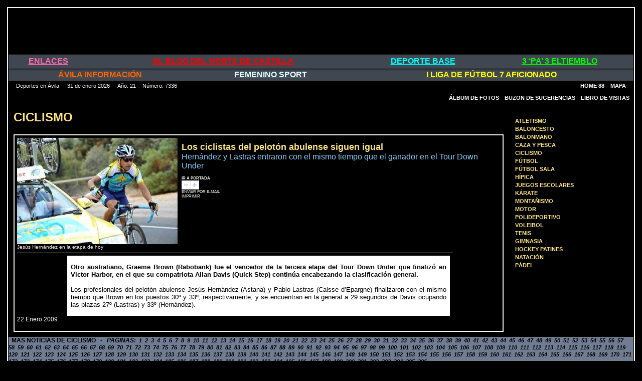

--- FILE ---
content_type: text/html
request_url: https://www.wadhoo.com/t6/page_bd01.asp?Page=72&Id=41940&BD=CICLISMO&Md=3
body_size: 59479
content:

<html>
<head>
<script language="JavaScript" src="menucolor.js"></script>
<script language="JavaScript" src="over.js"></script>
<link rel="stylesheet" type="text/css" href="estilo3.css">
<meta http-equiv="Content-Language" content="es">
<meta http-equiv="Content-Type" content="text/html; charset=windows-1252">
<meta name="GENERATOR" content="Microsoft FrontPage 6.0">
<meta name="ProgId" content="FrontPage.Editor.Document">
<link rel="stylesheet" href="noticias.css" type="text/css">
<script type="text/javascript" language="JavaScript" src="comunes.js"></script>


<title></title>
</head>

<body bgcolor="#000000" topmargin="14" leftmargin="14">

<div align="center">

<table border="1" width="100%" bordercolor="#F7F5F0" cellspacing="0">
  <tr>
    <td width="100%">


<table border="0" width="100%" cellspacing="0" cellpadding="0">

          		<tr>
					<td>

					<p align="center">

<iframe style="margin:0;" width="728" height="90" frameborder="0" scrolling="no" marginheight="0" marginwidth="0" src="http://www.masinfinito.com/banners/smilekers.html" title="Smilekers">Si ves este mensaje, significa que tu navegador no soporta iframes o está deshabilitada. Pero puedes acceder a la información de este banner <a href="http://www.carlossastre.com/smilekers/">aquí</a>.<br/>Smilekers, fundador Carlos Sastre.
</iframe>


</td>
				</tr>




				<tr>
					<td></td>
				</tr>




        	</table>
        	

<table border="0" width="100%" cellspacing="0" cellpadding="0" background="fondo3.gif">
	<tr>
		<td>



<table width="100%" border="0">
<tr>

<td onmouseout="hide('G1')" onmouseover="show('G1')" align="center" height="26">

<b>
<a class="a1" style="color: " href="page1.asp?Id=41940&Rf=1&Md=3"><b><span style=color:#FF69B4><span style=text-decoration:underline><span style=font-size:12pt>ENLACES</span></span></span></b></a></b>
<br>
<div ID="G1" onmouseover="show('G1')" onmouseout="hide('G1')" style="position:absolute; visibility:hidden">

<table border="1" bgColor="#6F7C91" bordercolor="#F7F5F0" cellspacing="0" cellpadding="0">

<tr>
<td width="175" onclick="ratonclick(this);" onmouseout="ratonout(this,'#6F7C91')" onmouseover="ratonin(this,'#000000')" align="center">
&nbsp;&nbsp;<a class="a1" style="color: " href="page2.asp?Id=41940&Rf=11&Rt=2&Md=3"><b>DEPORTE</b></a>&nbsp;&nbsp;
</td>

</tr>
</table>

</div>

</td>

<td onmouseout="hide('G2')" onmouseover="show('G2')" align="center" height="26">

<b>
<a class="a1" style="color: " href="page1.asp?Id=41940&Rf=2&Md=3"><b><a href=http://participacion.nortecastilla.es/agonzalez ><span style=color:#FF0000><span style=font-size:12pt><FONT face=Arial color=#FF0000 size=3><u>EL BLOG DEL NORTE DE CASTILLA</u></span></span></a></b></a></b>
<br>
<div ID="G2" onmouseover="show('G2')" onmouseout="hide('G2')" style="position:absolute; visibility:hidden">

</div>

</td>

<td onmouseout="hide('G3')" onmouseover="show('G3')" align="center" height="26">

<b>
<a class="a1" style="color: " href="page1.asp?Id=41940&Rf=3&Md=3"><b><a href=http://deportebase.nortecastilla.es/><span style=color:#00FFFF><span style=font-size:10pt><FONT face=Arial color=#00ffff size=3><u>DEPORTE BASE</u></span></span></a></b></a></b>
<br>
<div ID="G3" onmouseover="show('G3')" onmouseout="hide('G3')" style="position:absolute; visibility:hidden">

</div>

</td>

<td onmouseout="hide('G4')" onmouseover="show('G4')" align="center" height="26">

<b>
<a class="a1" style="color: " href="page1.asp?Id=41940&Rf=4&Md=3"><b><a href=http://www.deportesavila.com/t6/page_bd01.asp?Id_BD=134950&BD=BALONCESTO&Id=41940&Page=&Md=3><span style=color:#00FF00><span style=font-size:10pt><FONT face=Arial color=#00ff00 size=3><u>3 ‘PA’ 3 ELTIEMBLO</u></span></span></a></b></a></b>
<br>
<div ID="G4" onmouseover="show('G4')" onmouseout="hide('G4')" style="position:absolute; visibility:hidden">

</div>

</td>

</tr>
</table>

<table width="100%" border="0">
<tr>

<td onmouseout="hide('G5')" onmouseover="show('G5')" align="center" height="6">
<b><a class="a1" style="color: " href="page1.asp?Id=41940&Rf=5&Md=3"><b><a href=http://avilainformacion.blogspot.com/><span style=color:#FF6600><span style=font-size:10pt><FONT face=Arial color=#ff6600 size=3><u>ÁVILA INFORMACIÓN</u></span></span></a></b></a></b>

<div ID="G5" onmouseover="show('G5')" onmouseout="hide('G5')" style="position:absolute; visibility:hidden">

</div>

</td>

<td onmouseout="hide('G6')" onmouseover="show('G6')" align="center" height="6">
<b><a class="a1" style="color: " href="page1.asp?Id=41940&Rf=6&Md=3"><b><a href=http://femeninosport.blogspot.com/><span style=color:#E0FFFF><span style=font-size:10pt><FONT face=Arial color=#e0ffff size=3><u>FEMENINO SPORT</u></span></span></a></b></a></b>

<div ID="G6" onmouseover="show('G6')" onmouseout="hide('G6')" style="position:absolute; visibility:hidden">

</div>

</td>

<td onmouseout="hide('G7')" onmouseover="show('G7')" align="center" height="6">
<b><a class="a1" style="color: " href="page1.asp?Id=41940&Rf=7&Md=3"><b><a href= http://www.cdzasporteventos.com/><span style=color:#FFFF00><span style=font-size:10pt><FONT face=Arial color=#FFFF00 size=3><u>I LIGA DE FÚTBOL 7  AFICIONADO</u></span></span></a></b></a></b>

<div ID="G7" onmouseover="show('G7')" onmouseout="hide('G7')" style="position:absolute; visibility:hidden">

</div>

</td>

</tr>
</table>


</td>
</tr>


          </table>

<table width="100%" border="0" cellspacing="0" cellpadding="3">
  <tr>
<td width="35%" height="20" valign="middle" class="a2" style="border-bottom: 1 solid #F7F5F0">
&nbsp;



&nbsp;
Deportes en Ávila
&nbsp;-&nbsp;

31&nbsp;de&nbsp;enero&nbsp;2026
&nbsp;-&nbsp;
Año: 21
&nbsp;-&nbsp;Número:
7336



</td>



    <td width="30%" height="20" class="a2" style="border-bottom: 1 solid #F7F5F0" align="right">
      <p align="right">
      




<b><a href="page0.asp?Id=41940&amp;Tp=6&Md=3" style class="a2">HOME</a> 88&nbsp;&nbsp;&nbsp;
</b>


<a href="mapa.asp?Id=41940&amp;Tp=6&amp;Md=3" style class="a2"><b>MAPA</b></a>
     &nbsp;&nbsp;&nbsp;
     
     
     
     
    </td>
  </tr>


  <tr>
<td width="100%" height="20" class="a2" colspan="3" style="border-left-width: 1px; border-right-width: 1px; border-top-width: 1px; border-bottom: 1px solid #000000">








<table border="0" width="100%" cellspacing="0" cellpadding="0">

  <tr>
  

    <td width="23%" class="a2" valign="middle">

    </td>
     
    
    
    <td width="77%">
    
<div align="right">

<table border="0" cellspacing="0" cellpadding="5" width="">
  <tr>


<td align="center" class="a2" style="border-left: 1px dotted #000000"><a href="page_alb.asp?Id=41940&Md=3&rk=3" style class="a2"><b>
ÁLBUM DE FOTOS</b></a></td>






<!-------------------------------------------------------------------------->

<!-------------------------------------------------------------------------->






<!-------------------------------------------------------------------------->

<!-------------------------------------------------------------------------->














  
<script language="JavaScript">function a27() {window.open("page_sugerencias.asp?Id=41940&Md=3", "_blank", "width=380,height=400,scrollbars=yes")}</script>
<td align="center" class="a2" style="border-left: 1px dotted #000000"><a href="javascript:a27()" style class="a2"><b>BUZON DE SUGERENCIAS</b></a></td>

<td align="center" class="a2" style="border-left: 1px dotted #000000">
<a href="page_lvs.asp?Id=41940&Md=3" style class="a2"><b>LIBRO DE VISITAS</b></a>
</td>




  </tr>


  
  
</table>
</div>    
    
    </td>
  </tr>
</table>
</td>
  </tr>
</table>


<table border="0" width="100%" cellspacing="0" cellpadding="0">
        <tr>
          <td width="100%" valign="top" colspan="2">
  <table border="0" width="100%" cellspacing="0" cellpadding="10">
              <tr>
                <td width="80%" valign="top" class="a1">

                  <table border="0" width="100%" cellspacing="0" cellpadding="0">
                    <tr>
                      <td width="100%" class="a1"><font size="5"><b>CICLISMO
                        </b></font></td>
                    </tr>
                  </table>


                </td>
                <td width="80%" valign="top" class="a1" rowspan="2">  

                 &nbsp;
<table bgcolor="" border="0" width="100%" style="">


<tr>
<td width="100%" style="border-bottom: 1 solid #6F7C91" valign="top"> 
<a href="page_bd01.asp?Id=41940&BD=ATLETISMO&Md=3" class="a1"><b>ATLETISMO</b></a>
</td> 
</tr>

<tr>
<td width="100%" style="border-bottom: 1 solid #6F7C91" valign="top"> 
<a href="page_bd01.asp?Id=41940&BD=BALONCESTO&Md=3" class="a1"><b>BALONCESTO</b></a>
</td> 
</tr>

<tr>
<td width="100%" style="border-bottom: 1 solid #6F7C91" valign="top"> 
<a href="page_bd01.asp?Id=41940&BD=BALONMANO&Md=3" class="a1"><b>BALONMANO</b></a>
</td> 
</tr>

<tr>
<td width="100%" style="border-bottom: 1 solid #6F7C91" valign="top"> 
<a href="page_bd01.asp?Id=41940&BD=CAZA Y PESCA&Md=3" class="a1"><b>CAZA Y PESCA</b></a>
</td> 
</tr>

<tr>
<td width="100%" style="border-bottom: 1 solid #6F7C91" valign="top"> 
<a href="page_bd01.asp?Id=41940&BD=CICLISMO&Md=3" class="a1"><b>CICLISMO</b></a>
</td> 
</tr>

<tr>
<td width="100%" style="border-bottom: 1 solid #6F7C91" valign="top"> 
<a href="page_bd01.asp?Id=41940&BD=FÚTBOL&Md=3" class="a1"><b>FÚTBOL</b></a>
</td> 
</tr>

<tr>
<td width="100%" style="border-bottom: 1 solid #6F7C91" valign="top"> 
<a href="page_bd01.asp?Id=41940&BD=FÚTBOL SALA&Md=3" class="a1"><b>FÚTBOL SALA</b></a>
</td> 
</tr>

<tr>
<td width="100%" style="border-bottom: 1 solid #6F7C91" valign="top"> 
<a href="page_bd01.asp?Id=41940&BD=HÍPICA&Md=3" class="a1"><b>HÍPICA</b></a>
</td> 
</tr>

<tr>
<td width="100%" style="border-bottom: 1 solid #6F7C91" valign="top"> 
<a href="page_bd01.asp?Id=41940&BD=JUEGOS ESCOLARES&Md=3" class="a1"><b>JUEGOS ESCOLARES</b></a>
</td> 
</tr>

<tr>
<td width="100%" style="border-bottom: 1 solid #6F7C91" valign="top"> 
<a href="page_bd01.asp?Id=41940&BD=KÁRATE&Md=3" class="a1"><b>KÁRATE</b></a>
</td> 
</tr>

<tr>
<td width="100%" style="border-bottom: 1 solid #6F7C91" valign="top"> 
<a href="page_bd01.asp?Id=41940&BD=MONTAÑISMO&Md=3" class="a1"><b>MONTAÑISMO</b></a>
</td> 
</tr>

<tr>
<td width="100%" style="border-bottom: 1 solid #6F7C91" valign="top"> 
<a href="page_bd01.asp?Id=41940&BD=MOTOR&Md=3" class="a1"><b>MOTOR</b></a>
</td> 
</tr>

<tr>
<td width="100%" style="border-bottom: 1 solid #6F7C91" valign="top"> 
<a href="page_bd01.asp?Id=41940&BD=POLIDEPORTIVO&Md=3" class="a1"><b>POLIDEPORTIVO</b></a>
</td> 
</tr>

<tr>
<td width="100%" style="border-bottom: 1 solid #6F7C91" valign="top"> 
<a href="page_bd01.asp?Id=41940&BD=VOLEIBOL&Md=3" class="a1"><b>VOLEIBOL</b></a>
</td> 
</tr>

<tr>
<td width="100%" style="border-bottom: 1 solid #6F7C91" valign="top"> 
<a href="page_bd01.asp?Id=41940&BD=TENIS&Md=3" class="a1"><b>TENIS</b></a>
</td> 
</tr>

<tr>
<td width="100%" style="border-bottom: 1 solid #6F7C91" valign="top"> 
<a href="page_bd01.asp?Id=41940&BD=GIMNASIA&Md=3" class="a1"><b>GIMNASIA</b></a>
</td> 
</tr>

<tr>
<td width="100%" style="border-bottom: 1 solid #6F7C91" valign="top"> 
<a href="page_bd01.asp?Id=41940&BD=HOCKEY PATINES&Md=3" class="a1"><b>HOCKEY PATINES</b></a>
</td> 
</tr>

<tr>
<td width="100%" style="border-bottom: 1 solid #6F7C91" valign="top"> 
<a href="page_bd01.asp?Id=41940&BD=NATACIÓN&Md=3" class="a1"><b>NATACIÓN</b></a>
</td> 
</tr>

<tr>
<td width="100%" style="border-bottom: 1 solid #6F7C91" valign="top"> 
<a href="page_bd01.asp?Id=41940&BD=PÁDEL&Md=3" class="a1"><b>PÁDEL</b></a>
</td> 
</tr>
                   
</table>

</td>             
              </tr>
              <tr>
                <td width="80%" valign="top" class="a1">


<table border="1" cellspacing="0" cellpadding="5" class="a2" bordercolor="#F7F5F0">
                    <tr>
  
<td valign="top">
<div align="center">
  <center>
  <table border="0" width="100%" cellspacing="0" cellpadding="0">
    <tr>
    
      <td valign="top">


<table border="0" cellpadding="0" cellspacing="0">
	<tr>
		<td>
		<img SRC="../aspjpg/send_binary.asp?Path=D:\wadhoo01\/imagen/41940/22-1-09.jpg&amp;Width=320&amp;Height=212,107279693487&amp;Interpolation=1&amp;sharpen=0&amp;sharpenvalue=&amp;Rotate=0" border="0">		
		</td>
	</tr>
	<tr>
		<td><font face="Arial" size="1" color="#F7F5F0">Jesús Hernández en la etapa de hoy</font></td>
	</tr>
</table>






     </td>
      
      
      <td valign="top">
<div align="left">
  <table border="0" cellspacing="0" cellpadding="8">
    <tr>
      <td class="PIE">



<a class="a1"><b><font size="4" color="">Los ciclistas del pelotón abulense siguen igual</font></b></a><br>
<a class="a2"><font size="3"><span style="color:#87CEFA">Hernández y Lastras entraron con el mismo tiempo que el ganador en el Tour Down Under</span></font></a>


<br><br>
<a href="page0.asp?id=41940&Md=3" style="font-family: Arial; color: #F7F5F0; font-size: 8px;">
<b>IR A PORTADA</b>
</a>
<br>

<a href="javascript:disminuyeLetra()" class="disminuyeletra">
<img src="fuentemenos.gif" title="Disminuye tama&ntilde;o de letra" alt="Disminuye letra" class="disminuyeletra" border="0" /></a><a href="javascript:aumentaLetra()"><img src="fuentemas.gif" title="Aumenta tama&ntilde;o de letra" alt="Aumenta letra" class="aumentaletra" border="0" /></a>


<br>
<a href="enviarmail.asp?Id_BD=123144&BD=CICLISMO&id=41940&Md=3&titular=Los ciclistas del pelotón abulense siguen igual" target="_blank" style="font-family: Arial; color: #F7F5F0; font-size: 8px" onClick="window.open(this.href, this.target, 'top=25,left=50,width=400,height=400'); return false;">
ENVIAR POR E-MAIL</a>
<br>
<a target="_blank" onClick="window.open(this.href, this.target, 'top=25,left=50,width=600,height=600,scrollbars=yes'); return false;" style="font-family: Arial; color: #F7F5F0; font-size: 8px" href="imprimirnoticia.asp?Id_BD=123144&BD=CICLISMO&id=&Md=3&titular=Los ciclistas del pelotón abulense siguen igual">
IMPRIMIR
</a>

     </td>
    </tr>
  </table>
	<p></div>
      </td>
    </tr>
  </table>
  </center>
</div>

<hr size="1" color="#F7F5F0" width="90%" align="left">




<a class="aNoticia">
<div id="tamano">
<DIV align=center>
<TABLE class=MsoTableGrid style="BORDER-RIGHT: medium none; BORDER-TOP: medium none; BORDER-LEFT: medium none; WIDTH: 572.4pt; BORDER-BOTTOM: medium none; BORDER-COLLAPSE: collapse; mso-border-alt: solid windowtext .5pt; mso-yfti-tbllook: 480; mso-padding-alt: 0cm 5.4pt 0cm 5.4pt; mso-border-insideh: .5pt solid windowtext; mso-border-insidev: .5pt solid windowtext" cellSpacing=0 cellPadding=0 width=763 border=1>
<TBODY>
<TR style="HEIGHT: 22.5pt; mso-yfti-irow: 0; mso-yfti-firstrow: yes; mso-yfti-lastrow: yes">
<TD style="BORDER-RIGHT: #ece9d8; PADDING-RIGHT: 5.4pt; BORDER-TOP: #ece9d8; PADDING-LEFT: 5.4pt; BACKGROUND: white; PADDING-BOTTOM: 0cm; BORDER-LEFT: #ece9d8; WIDTH: 572.4pt; PADDING-TOP: 0cm; BORDER-BOTTOM: #ece9d8; HEIGHT: 22.5pt" vAlign=top width=763>
<P class=MsoNormal style="MARGIN: 0cm 0cm 0pt; TEXT-ALIGN: center" align=center><SPAN style="FONT-SIZE: 10pt"><?xml:namespace prefix = o ns = "urn:schemas-microsoft-com:office:office" /><o:p> </o:p></SPAN></P>
<P class=MsoNormal style="MARGIN: 0cm 0cm 0pt; TEXT-ALIGN: justify"><B style="mso-bidi-font-weight: normal"><SPAN style="FONT-SIZE: 10pt">Otro australiano, Graeme Brown (Rabobank) fue el vencedor de la tercera etapa del Tour Down Under que finalizó en Victor Harbor, en el que su compatriota Allan Davis (Quick Step) continúa encabezando la clasificación general.<o:p></o:p></SPAN></B></P>
<P class=MsoNormal style="MARGIN: 0cm 0cm 0pt; TEXT-ALIGN: justify"><SPAN style="FONT-SIZE: 10pt"><o:p> </o:p></SPAN></P>
<P class=MsoNormal style="MARGIN: 0cm 0cm 0pt; TEXT-ALIGN: justify"><SPAN style="FONT-SIZE: 10pt">Los profesionales del pelotón abulense Jesús Hernández (Astana) y Pablo Lastras (Caisse d’Epargne) finalizaron con el mismo tiempo que Brown en los puestos 30º y 33º, respectivamente, y se encuentran en la general a 29 segundos de Davis ocupando las plazas 27º (Lastras) y 33º (Hernández).<o:p></o:p></SPAN></P>
<P class=MsoNormal style="MARGIN: 0cm 0cm 0pt; TEXT-ALIGN: justify"><SPAN style="FONT-SIZE: 10pt"><o:p> </o:p></SPAN></P></TD></TR></TBODY></TABLE></DIV>
</div>
</a>

<table border="0" cellpadding="0" cellspacing="0">
	<tr>
<td valign="top" colspan="7" height="25">
<a class="a3">22 Enero 2009</a>
</td>
	</tr>
</table>







</td>
                    </tr>
                  </table>

                  </td>
              </tr>
            </table>
          </td>
        </tr>
        

        <tr>
<td width="100%" height="20" valign="middle" bgcolor="#6F7C91" colspan="2" class="A3">
&nbsp;<font color="#000000"> <b>MAS NOTICIAS DE CICLISMO</b>&nbsp;&nbsp; -&nbsp;&nbsp;
</font>
<b><i><font color="#000000">PAGINAS:&nbsp;

</font>
<a href="page_bd01.asp?Page=1&Id=41940&BD=CICLISMO&Md=3" class="a2">
<font color="#000000">1</font></a><font color="#000000">&nbsp;

</font>
<a href="page_bd01.asp?Page=2&Id=41940&BD=CICLISMO&Md=3" class="a2">
<font color="#000000">2</font></a><font color="#000000">&nbsp;

</font>
<a href="page_bd01.asp?Page=3&Id=41940&BD=CICLISMO&Md=3" class="a2">
<font color="#000000">3</font></a><font color="#000000">&nbsp;

</font>
<a href="page_bd01.asp?Page=4&Id=41940&BD=CICLISMO&Md=3" class="a2">
<font color="#000000">4</font></a><font color="#000000">&nbsp;

</font>
<a href="page_bd01.asp?Page=5&Id=41940&BD=CICLISMO&Md=3" class="a2">
<font color="#000000">5</font></a><font color="#000000">&nbsp;

</font>
<a href="page_bd01.asp?Page=6&Id=41940&BD=CICLISMO&Md=3" class="a2">
<font color="#000000">6</font></a><font color="#000000">&nbsp;

</font>
<a href="page_bd01.asp?Page=7&Id=41940&BD=CICLISMO&Md=3" class="a2">
<font color="#000000">7</font></a><font color="#000000">&nbsp;

</font>
<a href="page_bd01.asp?Page=8&Id=41940&BD=CICLISMO&Md=3" class="a2">
<font color="#000000">8</font></a><font color="#000000">&nbsp;

</font>
<a href="page_bd01.asp?Page=9&Id=41940&BD=CICLISMO&Md=3" class="a2">
<font color="#000000">9</font></a><font color="#000000">&nbsp;

</font>
<a href="page_bd01.asp?Page=10&Id=41940&BD=CICLISMO&Md=3" class="a2">
<font color="#000000">10</font></a><font color="#000000">&nbsp;

</font>
<a href="page_bd01.asp?Page=11&Id=41940&BD=CICLISMO&Md=3" class="a2">
<font color="#000000">11</font></a><font color="#000000">&nbsp;

</font>
<a href="page_bd01.asp?Page=12&Id=41940&BD=CICLISMO&Md=3" class="a2">
<font color="#000000">12</font></a><font color="#000000">&nbsp;

</font>
<a href="page_bd01.asp?Page=13&Id=41940&BD=CICLISMO&Md=3" class="a2">
<font color="#000000">13</font></a><font color="#000000">&nbsp;

</font>
<a href="page_bd01.asp?Page=14&Id=41940&BD=CICLISMO&Md=3" class="a2">
<font color="#000000">14</font></a><font color="#000000">&nbsp;

</font>
<a href="page_bd01.asp?Page=15&Id=41940&BD=CICLISMO&Md=3" class="a2">
<font color="#000000">15</font></a><font color="#000000">&nbsp;

</font>
<a href="page_bd01.asp?Page=16&Id=41940&BD=CICLISMO&Md=3" class="a2">
<font color="#000000">16</font></a><font color="#000000">&nbsp;

</font>
<a href="page_bd01.asp?Page=17&Id=41940&BD=CICLISMO&Md=3" class="a2">
<font color="#000000">17</font></a><font color="#000000">&nbsp;

</font>
<a href="page_bd01.asp?Page=18&Id=41940&BD=CICLISMO&Md=3" class="a2">
<font color="#000000">18</font></a><font color="#000000">&nbsp;

</font>
<a href="page_bd01.asp?Page=19&Id=41940&BD=CICLISMO&Md=3" class="a2">
<font color="#000000">19</font></a><font color="#000000">&nbsp;

</font>
<a href="page_bd01.asp?Page=20&Id=41940&BD=CICLISMO&Md=3" class="a2">
<font color="#000000">20</font></a><font color="#000000">&nbsp;

</font>
<a href="page_bd01.asp?Page=21&Id=41940&BD=CICLISMO&Md=3" class="a2">
<font color="#000000">21</font></a><font color="#000000">&nbsp;

</font>
<a href="page_bd01.asp?Page=22&Id=41940&BD=CICLISMO&Md=3" class="a2">
<font color="#000000">22</font></a><font color="#000000">&nbsp;

</font>
<a href="page_bd01.asp?Page=23&Id=41940&BD=CICLISMO&Md=3" class="a2">
<font color="#000000">23</font></a><font color="#000000">&nbsp;

</font>
<a href="page_bd01.asp?Page=24&Id=41940&BD=CICLISMO&Md=3" class="a2">
<font color="#000000">24</font></a><font color="#000000">&nbsp;

</font>
<a href="page_bd01.asp?Page=25&Id=41940&BD=CICLISMO&Md=3" class="a2">
<font color="#000000">25</font></a><font color="#000000">&nbsp;

</font>
<a href="page_bd01.asp?Page=26&Id=41940&BD=CICLISMO&Md=3" class="a2">
<font color="#000000">26</font></a><font color="#000000">&nbsp;

</font>
<a href="page_bd01.asp?Page=27&Id=41940&BD=CICLISMO&Md=3" class="a2">
<font color="#000000">27</font></a><font color="#000000">&nbsp;

</font>
<a href="page_bd01.asp?Page=28&Id=41940&BD=CICLISMO&Md=3" class="a2">
<font color="#000000">28</font></a><font color="#000000">&nbsp;

</font>
<a href="page_bd01.asp?Page=29&Id=41940&BD=CICLISMO&Md=3" class="a2">
<font color="#000000">29</font></a><font color="#000000">&nbsp;

</font>
<a href="page_bd01.asp?Page=30&Id=41940&BD=CICLISMO&Md=3" class="a2">
<font color="#000000">30</font></a><font color="#000000">&nbsp;

</font>
<a href="page_bd01.asp?Page=31&Id=41940&BD=CICLISMO&Md=3" class="a2">
<font color="#000000">31</font></a><font color="#000000">&nbsp;

</font>
<a href="page_bd01.asp?Page=32&Id=41940&BD=CICLISMO&Md=3" class="a2">
<font color="#000000">32</font></a><font color="#000000">&nbsp;

</font>
<a href="page_bd01.asp?Page=33&Id=41940&BD=CICLISMO&Md=3" class="a2">
<font color="#000000">33</font></a><font color="#000000">&nbsp;

</font>
<a href="page_bd01.asp?Page=34&Id=41940&BD=CICLISMO&Md=3" class="a2">
<font color="#000000">34</font></a><font color="#000000">&nbsp;

</font>
<a href="page_bd01.asp?Page=35&Id=41940&BD=CICLISMO&Md=3" class="a2">
<font color="#000000">35</font></a><font color="#000000">&nbsp;

</font>
<a href="page_bd01.asp?Page=36&Id=41940&BD=CICLISMO&Md=3" class="a2">
<font color="#000000">36</font></a><font color="#000000">&nbsp;

</font>
<a href="page_bd01.asp?Page=37&Id=41940&BD=CICLISMO&Md=3" class="a2">
<font color="#000000">37</font></a><font color="#000000">&nbsp;

</font>
<a href="page_bd01.asp?Page=38&Id=41940&BD=CICLISMO&Md=3" class="a2">
<font color="#000000">38</font></a><font color="#000000">&nbsp;

</font>
<a href="page_bd01.asp?Page=39&Id=41940&BD=CICLISMO&Md=3" class="a2">
<font color="#000000">39</font></a><font color="#000000">&nbsp;

</font>
<a href="page_bd01.asp?Page=40&Id=41940&BD=CICLISMO&Md=3" class="a2">
<font color="#000000">40</font></a><font color="#000000">&nbsp;

</font>
<a href="page_bd01.asp?Page=41&Id=41940&BD=CICLISMO&Md=3" class="a2">
<font color="#000000">41</font></a><font color="#000000">&nbsp;

</font>
<a href="page_bd01.asp?Page=42&Id=41940&BD=CICLISMO&Md=3" class="a2">
<font color="#000000">42</font></a><font color="#000000">&nbsp;

</font>
<a href="page_bd01.asp?Page=43&Id=41940&BD=CICLISMO&Md=3" class="a2">
<font color="#000000">43</font></a><font color="#000000">&nbsp;

</font>
<a href="page_bd01.asp?Page=44&Id=41940&BD=CICLISMO&Md=3" class="a2">
<font color="#000000">44</font></a><font color="#000000">&nbsp;

</font>
<a href="page_bd01.asp?Page=45&Id=41940&BD=CICLISMO&Md=3" class="a2">
<font color="#000000">45</font></a><font color="#000000">&nbsp;

</font>
<a href="page_bd01.asp?Page=46&Id=41940&BD=CICLISMO&Md=3" class="a2">
<font color="#000000">46</font></a><font color="#000000">&nbsp;

</font>
<a href="page_bd01.asp?Page=47&Id=41940&BD=CICLISMO&Md=3" class="a2">
<font color="#000000">47</font></a><font color="#000000">&nbsp;

</font>
<a href="page_bd01.asp?Page=48&Id=41940&BD=CICLISMO&Md=3" class="a2">
<font color="#000000">48</font></a><font color="#000000">&nbsp;

</font>
<a href="page_bd01.asp?Page=49&Id=41940&BD=CICLISMO&Md=3" class="a2">
<font color="#000000">49</font></a><font color="#000000">&nbsp;

</font>
<a href="page_bd01.asp?Page=50&Id=41940&BD=CICLISMO&Md=3" class="a2">
<font color="#000000">50</font></a><font color="#000000">&nbsp;

</font>
<a href="page_bd01.asp?Page=51&Id=41940&BD=CICLISMO&Md=3" class="a2">
<font color="#000000">51</font></a><font color="#000000">&nbsp;

</font>
<a href="page_bd01.asp?Page=52&Id=41940&BD=CICLISMO&Md=3" class="a2">
<font color="#000000">52</font></a><font color="#000000">&nbsp;

</font>
<a href="page_bd01.asp?Page=53&Id=41940&BD=CICLISMO&Md=3" class="a2">
<font color="#000000">53</font></a><font color="#000000">&nbsp;

</font>
<a href="page_bd01.asp?Page=54&Id=41940&BD=CICLISMO&Md=3" class="a2">
<font color="#000000">54</font></a><font color="#000000">&nbsp;

</font>
<a href="page_bd01.asp?Page=55&Id=41940&BD=CICLISMO&Md=3" class="a2">
<font color="#000000">55</font></a><font color="#000000">&nbsp;

</font>
<a href="page_bd01.asp?Page=56&Id=41940&BD=CICLISMO&Md=3" class="a2">
<font color="#000000">56</font></a><font color="#000000">&nbsp;

</font>
<a href="page_bd01.asp?Page=57&Id=41940&BD=CICLISMO&Md=3" class="a2">
<font color="#000000">57</font></a><font color="#000000">&nbsp;

</font>
<a href="page_bd01.asp?Page=58&Id=41940&BD=CICLISMO&Md=3" class="a2">
<font color="#000000">58</font></a><font color="#000000">&nbsp;

</font>
<a href="page_bd01.asp?Page=59&Id=41940&BD=CICLISMO&Md=3" class="a2">
<font color="#000000">59</font></a><font color="#000000">&nbsp;

</font>
<a href="page_bd01.asp?Page=60&Id=41940&BD=CICLISMO&Md=3" class="a2">
<font color="#000000">60</font></a><font color="#000000">&nbsp;

</font>
<a href="page_bd01.asp?Page=61&Id=41940&BD=CICLISMO&Md=3" class="a2">
<font color="#000000">61</font></a><font color="#000000">&nbsp;

</font>
<a href="page_bd01.asp?Page=62&Id=41940&BD=CICLISMO&Md=3" class="a2">
<font color="#000000">62</font></a><font color="#000000">&nbsp;

</font>
<a href="page_bd01.asp?Page=63&Id=41940&BD=CICLISMO&Md=3" class="a2">
<font color="#000000">63</font></a><font color="#000000">&nbsp;

</font>
<a href="page_bd01.asp?Page=64&Id=41940&BD=CICLISMO&Md=3" class="a2">
<font color="#000000">64</font></a><font color="#000000">&nbsp;

</font>
<a href="page_bd01.asp?Page=65&Id=41940&BD=CICLISMO&Md=3" class="a2">
<font color="#000000">65</font></a><font color="#000000">&nbsp;

</font>
<a href="page_bd01.asp?Page=66&Id=41940&BD=CICLISMO&Md=3" class="a2">
<font color="#000000">66</font></a><font color="#000000">&nbsp;

</font>
<a href="page_bd01.asp?Page=67&Id=41940&BD=CICLISMO&Md=3" class="a2">
<font color="#000000">67</font></a><font color="#000000">&nbsp;

</font>
<a href="page_bd01.asp?Page=68&Id=41940&BD=CICLISMO&Md=3" class="a2">
<font color="#000000">68</font></a><font color="#000000">&nbsp;

</font>
<a href="page_bd01.asp?Page=69&Id=41940&BD=CICLISMO&Md=3" class="a2">
<font color="#000000">69</font></a><font color="#000000">&nbsp;

</font>
<a href="page_bd01.asp?Page=70&Id=41940&BD=CICLISMO&Md=3" class="a2">
<font color="#000000">70</font></a><font color="#000000">&nbsp;

</font>
<a href="page_bd01.asp?Page=71&Id=41940&BD=CICLISMO&Md=3" class="a2">
<font color="#000000">71</font></a><font color="#000000">&nbsp;

</font>
<a href="page_bd01.asp?Page=72&Id=41940&BD=CICLISMO&Md=3" class="a2">
<font color="#000000">72</font></a><font color="#000000">&nbsp;

</font>
<a href="page_bd01.asp?Page=73&Id=41940&BD=CICLISMO&Md=3" class="a2">
<font color="#000000">73</font></a><font color="#000000">&nbsp;

</font>
<a href="page_bd01.asp?Page=74&Id=41940&BD=CICLISMO&Md=3" class="a2">
<font color="#000000">74</font></a><font color="#000000">&nbsp;

</font>
<a href="page_bd01.asp?Page=75&Id=41940&BD=CICLISMO&Md=3" class="a2">
<font color="#000000">75</font></a><font color="#000000">&nbsp;

</font>
<a href="page_bd01.asp?Page=76&Id=41940&BD=CICLISMO&Md=3" class="a2">
<font color="#000000">76</font></a><font color="#000000">&nbsp;

</font>
<a href="page_bd01.asp?Page=77&Id=41940&BD=CICLISMO&Md=3" class="a2">
<font color="#000000">77</font></a><font color="#000000">&nbsp;

</font>
<a href="page_bd01.asp?Page=78&Id=41940&BD=CICLISMO&Md=3" class="a2">
<font color="#000000">78</font></a><font color="#000000">&nbsp;

</font>
<a href="page_bd01.asp?Page=79&Id=41940&BD=CICLISMO&Md=3" class="a2">
<font color="#000000">79</font></a><font color="#000000">&nbsp;

</font>
<a href="page_bd01.asp?Page=80&Id=41940&BD=CICLISMO&Md=3" class="a2">
<font color="#000000">80</font></a><font color="#000000">&nbsp;

</font>
<a href="page_bd01.asp?Page=81&Id=41940&BD=CICLISMO&Md=3" class="a2">
<font color="#000000">81</font></a><font color="#000000">&nbsp;

</font>
<a href="page_bd01.asp?Page=82&Id=41940&BD=CICLISMO&Md=3" class="a2">
<font color="#000000">82</font></a><font color="#000000">&nbsp;

</font>
<a href="page_bd01.asp?Page=83&Id=41940&BD=CICLISMO&Md=3" class="a2">
<font color="#000000">83</font></a><font color="#000000">&nbsp;

</font>
<a href="page_bd01.asp?Page=84&Id=41940&BD=CICLISMO&Md=3" class="a2">
<font color="#000000">84</font></a><font color="#000000">&nbsp;

</font>
<a href="page_bd01.asp?Page=85&Id=41940&BD=CICLISMO&Md=3" class="a2">
<font color="#000000">85</font></a><font color="#000000">&nbsp;

</font>
<a href="page_bd01.asp?Page=86&Id=41940&BD=CICLISMO&Md=3" class="a2">
<font color="#000000">86</font></a><font color="#000000">&nbsp;

</font>
<a href="page_bd01.asp?Page=87&Id=41940&BD=CICLISMO&Md=3" class="a2">
<font color="#000000">87</font></a><font color="#000000">&nbsp;

</font>
<a href="page_bd01.asp?Page=88&Id=41940&BD=CICLISMO&Md=3" class="a2">
<font color="#000000">88</font></a><font color="#000000">&nbsp;

</font>
<a href="page_bd01.asp?Page=89&Id=41940&BD=CICLISMO&Md=3" class="a2">
<font color="#000000">89</font></a><font color="#000000">&nbsp;

</font>
<a href="page_bd01.asp?Page=90&Id=41940&BD=CICLISMO&Md=3" class="a2">
<font color="#000000">90</font></a><font color="#000000">&nbsp;

</font>
<a href="page_bd01.asp?Page=91&Id=41940&BD=CICLISMO&Md=3" class="a2">
<font color="#000000">91</font></a><font color="#000000">&nbsp;

</font>
<a href="page_bd01.asp?Page=92&Id=41940&BD=CICLISMO&Md=3" class="a2">
<font color="#000000">92</font></a><font color="#000000">&nbsp;

</font>
<a href="page_bd01.asp?Page=93&Id=41940&BD=CICLISMO&Md=3" class="a2">
<font color="#000000">93</font></a><font color="#000000">&nbsp;

</font>
<a href="page_bd01.asp?Page=94&Id=41940&BD=CICLISMO&Md=3" class="a2">
<font color="#000000">94</font></a><font color="#000000">&nbsp;

</font>
<a href="page_bd01.asp?Page=95&Id=41940&BD=CICLISMO&Md=3" class="a2">
<font color="#000000">95</font></a><font color="#000000">&nbsp;

</font>
<a href="page_bd01.asp?Page=96&Id=41940&BD=CICLISMO&Md=3" class="a2">
<font color="#000000">96</font></a><font color="#000000">&nbsp;

</font>
<a href="page_bd01.asp?Page=97&Id=41940&BD=CICLISMO&Md=3" class="a2">
<font color="#000000">97</font></a><font color="#000000">&nbsp;

</font>
<a href="page_bd01.asp?Page=98&Id=41940&BD=CICLISMO&Md=3" class="a2">
<font color="#000000">98</font></a><font color="#000000">&nbsp;

</font>
<a href="page_bd01.asp?Page=99&Id=41940&BD=CICLISMO&Md=3" class="a2">
<font color="#000000">99</font></a><font color="#000000">&nbsp;

</font>
<a href="page_bd01.asp?Page=100&Id=41940&BD=CICLISMO&Md=3" class="a2">
<font color="#000000">100</font></a><font color="#000000">&nbsp;

</font>
<a href="page_bd01.asp?Page=101&Id=41940&BD=CICLISMO&Md=3" class="a2">
<font color="#000000">101</font></a><font color="#000000">&nbsp;

</font>
<a href="page_bd01.asp?Page=102&Id=41940&BD=CICLISMO&Md=3" class="a2">
<font color="#000000">102</font></a><font color="#000000">&nbsp;

</font>
<a href="page_bd01.asp?Page=103&Id=41940&BD=CICLISMO&Md=3" class="a2">
<font color="#000000">103</font></a><font color="#000000">&nbsp;

</font>
<a href="page_bd01.asp?Page=104&Id=41940&BD=CICLISMO&Md=3" class="a2">
<font color="#000000">104</font></a><font color="#000000">&nbsp;

</font>
<a href="page_bd01.asp?Page=105&Id=41940&BD=CICLISMO&Md=3" class="a2">
<font color="#000000">105</font></a><font color="#000000">&nbsp;

</font>
<a href="page_bd01.asp?Page=106&Id=41940&BD=CICLISMO&Md=3" class="a2">
<font color="#000000">106</font></a><font color="#000000">&nbsp;

</font>
<a href="page_bd01.asp?Page=107&Id=41940&BD=CICLISMO&Md=3" class="a2">
<font color="#000000">107</font></a><font color="#000000">&nbsp;

</font>
<a href="page_bd01.asp?Page=108&Id=41940&BD=CICLISMO&Md=3" class="a2">
<font color="#000000">108</font></a><font color="#000000">&nbsp;

</font>
<a href="page_bd01.asp?Page=109&Id=41940&BD=CICLISMO&Md=3" class="a2">
<font color="#000000">109</font></a><font color="#000000">&nbsp;

</font>
<a href="page_bd01.asp?Page=110&Id=41940&BD=CICLISMO&Md=3" class="a2">
<font color="#000000">110</font></a><font color="#000000">&nbsp;

</font>
<a href="page_bd01.asp?Page=111&Id=41940&BD=CICLISMO&Md=3" class="a2">
<font color="#000000">111</font></a><font color="#000000">&nbsp;

</font>
<a href="page_bd01.asp?Page=112&Id=41940&BD=CICLISMO&Md=3" class="a2">
<font color="#000000">112</font></a><font color="#000000">&nbsp;

</font>
<a href="page_bd01.asp?Page=113&Id=41940&BD=CICLISMO&Md=3" class="a2">
<font color="#000000">113</font></a><font color="#000000">&nbsp;

</font>
<a href="page_bd01.asp?Page=114&Id=41940&BD=CICLISMO&Md=3" class="a2">
<font color="#000000">114</font></a><font color="#000000">&nbsp;

</font>
<a href="page_bd01.asp?Page=115&Id=41940&BD=CICLISMO&Md=3" class="a2">
<font color="#000000">115</font></a><font color="#000000">&nbsp;

</font>
<a href="page_bd01.asp?Page=116&Id=41940&BD=CICLISMO&Md=3" class="a2">
<font color="#000000">116</font></a><font color="#000000">&nbsp;

</font>
<a href="page_bd01.asp?Page=117&Id=41940&BD=CICLISMO&Md=3" class="a2">
<font color="#000000">117</font></a><font color="#000000">&nbsp;

</font>
<a href="page_bd01.asp?Page=118&Id=41940&BD=CICLISMO&Md=3" class="a2">
<font color="#000000">118</font></a><font color="#000000">&nbsp;

</font>
<a href="page_bd01.asp?Page=119&Id=41940&BD=CICLISMO&Md=3" class="a2">
<font color="#000000">119</font></a><font color="#000000">&nbsp;

</font>
<a href="page_bd01.asp?Page=120&Id=41940&BD=CICLISMO&Md=3" class="a2">
<font color="#000000">120</font></a><font color="#000000">&nbsp;

</font>
<a href="page_bd01.asp?Page=121&Id=41940&BD=CICLISMO&Md=3" class="a2">
<font color="#000000">121</font></a><font color="#000000">&nbsp;

</font>
<a href="page_bd01.asp?Page=122&Id=41940&BD=CICLISMO&Md=3" class="a2">
<font color="#000000">122</font></a><font color="#000000">&nbsp;

</font>
<a href="page_bd01.asp?Page=123&Id=41940&BD=CICLISMO&Md=3" class="a2">
<font color="#000000">123</font></a><font color="#000000">&nbsp;

</font>
<a href="page_bd01.asp?Page=124&Id=41940&BD=CICLISMO&Md=3" class="a2">
<font color="#000000">124</font></a><font color="#000000">&nbsp;

</font>
<a href="page_bd01.asp?Page=125&Id=41940&BD=CICLISMO&Md=3" class="a2">
<font color="#000000">125</font></a><font color="#000000">&nbsp;

</font>
<a href="page_bd01.asp?Page=126&Id=41940&BD=CICLISMO&Md=3" class="a2">
<font color="#000000">126</font></a><font color="#000000">&nbsp;

</font>
<a href="page_bd01.asp?Page=127&Id=41940&BD=CICLISMO&Md=3" class="a2">
<font color="#000000">127</font></a><font color="#000000">&nbsp;

</font>
<a href="page_bd01.asp?Page=128&Id=41940&BD=CICLISMO&Md=3" class="a2">
<font color="#000000">128</font></a><font color="#000000">&nbsp;

</font>
<a href="page_bd01.asp?Page=129&Id=41940&BD=CICLISMO&Md=3" class="a2">
<font color="#000000">129</font></a><font color="#000000">&nbsp;

</font>
<a href="page_bd01.asp?Page=130&Id=41940&BD=CICLISMO&Md=3" class="a2">
<font color="#000000">130</font></a><font color="#000000">&nbsp;

</font>
<a href="page_bd01.asp?Page=131&Id=41940&BD=CICLISMO&Md=3" class="a2">
<font color="#000000">131</font></a><font color="#000000">&nbsp;

</font>
<a href="page_bd01.asp?Page=132&Id=41940&BD=CICLISMO&Md=3" class="a2">
<font color="#000000">132</font></a><font color="#000000">&nbsp;

</font>
<a href="page_bd01.asp?Page=133&Id=41940&BD=CICLISMO&Md=3" class="a2">
<font color="#000000">133</font></a><font color="#000000">&nbsp;

</font>
<a href="page_bd01.asp?Page=134&Id=41940&BD=CICLISMO&Md=3" class="a2">
<font color="#000000">134</font></a><font color="#000000">&nbsp;

</font>
<a href="page_bd01.asp?Page=135&Id=41940&BD=CICLISMO&Md=3" class="a2">
<font color="#000000">135</font></a><font color="#000000">&nbsp;

</font>
<a href="page_bd01.asp?Page=136&Id=41940&BD=CICLISMO&Md=3" class="a2">
<font color="#000000">136</font></a><font color="#000000">&nbsp;

</font>
<a href="page_bd01.asp?Page=137&Id=41940&BD=CICLISMO&Md=3" class="a2">
<font color="#000000">137</font></a><font color="#000000">&nbsp;

</font>
<a href="page_bd01.asp?Page=138&Id=41940&BD=CICLISMO&Md=3" class="a2">
<font color="#000000">138</font></a><font color="#000000">&nbsp;

</font>
<a href="page_bd01.asp?Page=139&Id=41940&BD=CICLISMO&Md=3" class="a2">
<font color="#000000">139</font></a><font color="#000000">&nbsp;

</font>
<a href="page_bd01.asp?Page=140&Id=41940&BD=CICLISMO&Md=3" class="a2">
<font color="#000000">140</font></a><font color="#000000">&nbsp;

</font>
<a href="page_bd01.asp?Page=141&Id=41940&BD=CICLISMO&Md=3" class="a2">
<font color="#000000">141</font></a><font color="#000000">&nbsp;

</font>
<a href="page_bd01.asp?Page=142&Id=41940&BD=CICLISMO&Md=3" class="a2">
<font color="#000000">142</font></a><font color="#000000">&nbsp;

</font>
<a href="page_bd01.asp?Page=143&Id=41940&BD=CICLISMO&Md=3" class="a2">
<font color="#000000">143</font></a><font color="#000000">&nbsp;

</font>
<a href="page_bd01.asp?Page=144&Id=41940&BD=CICLISMO&Md=3" class="a2">
<font color="#000000">144</font></a><font color="#000000">&nbsp;

</font>
<a href="page_bd01.asp?Page=145&Id=41940&BD=CICLISMO&Md=3" class="a2">
<font color="#000000">145</font></a><font color="#000000">&nbsp;

</font>
<a href="page_bd01.asp?Page=146&Id=41940&BD=CICLISMO&Md=3" class="a2">
<font color="#000000">146</font></a><font color="#000000">&nbsp;

</font>
<a href="page_bd01.asp?Page=147&Id=41940&BD=CICLISMO&Md=3" class="a2">
<font color="#000000">147</font></a><font color="#000000">&nbsp;

</font>
<a href="page_bd01.asp?Page=148&Id=41940&BD=CICLISMO&Md=3" class="a2">
<font color="#000000">148</font></a><font color="#000000">&nbsp;

</font>
<a href="page_bd01.asp?Page=149&Id=41940&BD=CICLISMO&Md=3" class="a2">
<font color="#000000">149</font></a><font color="#000000">&nbsp;

</font>
<a href="page_bd01.asp?Page=150&Id=41940&BD=CICLISMO&Md=3" class="a2">
<font color="#000000">150</font></a><font color="#000000">&nbsp;

</font>
<a href="page_bd01.asp?Page=151&Id=41940&BD=CICLISMO&Md=3" class="a2">
<font color="#000000">151</font></a><font color="#000000">&nbsp;

</font>
<a href="page_bd01.asp?Page=152&Id=41940&BD=CICLISMO&Md=3" class="a2">
<font color="#000000">152</font></a><font color="#000000">&nbsp;

</font>
<a href="page_bd01.asp?Page=153&Id=41940&BD=CICLISMO&Md=3" class="a2">
<font color="#000000">153</font></a><font color="#000000">&nbsp;

</font>
<a href="page_bd01.asp?Page=154&Id=41940&BD=CICLISMO&Md=3" class="a2">
<font color="#000000">154</font></a><font color="#000000">&nbsp;

</font>
<a href="page_bd01.asp?Page=155&Id=41940&BD=CICLISMO&Md=3" class="a2">
<font color="#000000">155</font></a><font color="#000000">&nbsp;

</font>
<a href="page_bd01.asp?Page=156&Id=41940&BD=CICLISMO&Md=3" class="a2">
<font color="#000000">156</font></a><font color="#000000">&nbsp;

</font>
<a href="page_bd01.asp?Page=157&Id=41940&BD=CICLISMO&Md=3" class="a2">
<font color="#000000">157</font></a><font color="#000000">&nbsp;

</font>
<a href="page_bd01.asp?Page=158&Id=41940&BD=CICLISMO&Md=3" class="a2">
<font color="#000000">158</font></a><font color="#000000">&nbsp;

</font>
<a href="page_bd01.asp?Page=159&Id=41940&BD=CICLISMO&Md=3" class="a2">
<font color="#000000">159</font></a><font color="#000000">&nbsp;

</font>
<a href="page_bd01.asp?Page=160&Id=41940&BD=CICLISMO&Md=3" class="a2">
<font color="#000000">160</font></a><font color="#000000">&nbsp;

</font>
<a href="page_bd01.asp?Page=161&Id=41940&BD=CICLISMO&Md=3" class="a2">
<font color="#000000">161</font></a><font color="#000000">&nbsp;

</font>
<a href="page_bd01.asp?Page=162&Id=41940&BD=CICLISMO&Md=3" class="a2">
<font color="#000000">162</font></a><font color="#000000">&nbsp;

</font>
<a href="page_bd01.asp?Page=163&Id=41940&BD=CICLISMO&Md=3" class="a2">
<font color="#000000">163</font></a><font color="#000000">&nbsp;

</font>
<a href="page_bd01.asp?Page=164&Id=41940&BD=CICLISMO&Md=3" class="a2">
<font color="#000000">164</font></a><font color="#000000">&nbsp;

</font>
<a href="page_bd01.asp?Page=165&Id=41940&BD=CICLISMO&Md=3" class="a2">
<font color="#000000">165</font></a><font color="#000000">&nbsp;

</font>
<a href="page_bd01.asp?Page=166&Id=41940&BD=CICLISMO&Md=3" class="a2">
<font color="#000000">166</font></a><font color="#000000">&nbsp;

</font>
<a href="page_bd01.asp?Page=167&Id=41940&BD=CICLISMO&Md=3" class="a2">
<font color="#000000">167</font></a><font color="#000000">&nbsp;

</font>
<a href="page_bd01.asp?Page=168&Id=41940&BD=CICLISMO&Md=3" class="a2">
<font color="#000000">168</font></a><font color="#000000">&nbsp;

</font>
<a href="page_bd01.asp?Page=169&Id=41940&BD=CICLISMO&Md=3" class="a2">
<font color="#000000">169</font></a><font color="#000000">&nbsp;

</font>
<a href="page_bd01.asp?Page=170&Id=41940&BD=CICLISMO&Md=3" class="a2">
<font color="#000000">170</font></a><font color="#000000">&nbsp;

</font>
<a href="page_bd01.asp?Page=171&Id=41940&BD=CICLISMO&Md=3" class="a2">
<font color="#000000">171</font></a><font color="#000000">&nbsp;

</font>
<a href="page_bd01.asp?Page=172&Id=41940&BD=CICLISMO&Md=3" class="a2">
<font color="#000000">172</font></a><font color="#000000">&nbsp;

</font>
<a href="page_bd01.asp?Page=173&Id=41940&BD=CICLISMO&Md=3" class="a2">
<font color="#000000">173</font></a><font color="#000000">&nbsp;

</font>
<a href="page_bd01.asp?Page=174&Id=41940&BD=CICLISMO&Md=3" class="a2">
<font color="#000000">174</font></a><font color="#000000">&nbsp;

</font>
<a href="page_bd01.asp?Page=175&Id=41940&BD=CICLISMO&Md=3" class="a2">
<font color="#000000">175</font></a><font color="#000000">&nbsp;

</font>
<a href="page_bd01.asp?Page=176&Id=41940&BD=CICLISMO&Md=3" class="a2">
<font color="#000000">176</font></a><font color="#000000">&nbsp;

</font>
<a href="page_bd01.asp?Page=177&Id=41940&BD=CICLISMO&Md=3" class="a2">
<font color="#000000">177</font></a><font color="#000000">&nbsp;

</font>
<a href="page_bd01.asp?Page=178&Id=41940&BD=CICLISMO&Md=3" class="a2">
<font color="#000000">178</font></a><font color="#000000">&nbsp;

</font>
<a href="page_bd01.asp?Page=179&Id=41940&BD=CICLISMO&Md=3" class="a2">
<font color="#000000">179</font></a><font color="#000000">&nbsp;

</font>
<a href="page_bd01.asp?Page=180&Id=41940&BD=CICLISMO&Md=3" class="a2">
<font color="#000000">180</font></a><font color="#000000">&nbsp;

</font>
<a href="page_bd01.asp?Page=181&Id=41940&BD=CICLISMO&Md=3" class="a2">
<font color="#000000">181</font></a><font color="#000000">&nbsp;

</font>
<a href="page_bd01.asp?Page=182&Id=41940&BD=CICLISMO&Md=3" class="a2">
<font color="#000000">182</font></a><font color="#000000">&nbsp;

</font>
<a href="page_bd01.asp?Page=183&Id=41940&BD=CICLISMO&Md=3" class="a2">
<font color="#000000">183</font></a><font color="#000000">&nbsp;

</font>
<a href="page_bd01.asp?Page=184&Id=41940&BD=CICLISMO&Md=3" class="a2">
<font color="#000000">184</font></a><font color="#000000">&nbsp;

</font>
<a href="page_bd01.asp?Page=185&Id=41940&BD=CICLISMO&Md=3" class="a2">
<font color="#000000">185</font></a><font color="#000000">&nbsp;

</font>
<a href="page_bd01.asp?Page=186&Id=41940&BD=CICLISMO&Md=3" class="a2">
<font color="#000000">186</font></a><font color="#000000">&nbsp;

</font>
<a href="page_bd01.asp?Page=187&Id=41940&BD=CICLISMO&Md=3" class="a2">
<font color="#000000">187</font></a><font color="#000000">&nbsp;

</font>
<a href="page_bd01.asp?Page=188&Id=41940&BD=CICLISMO&Md=3" class="a2">
<font color="#000000">188</font></a><font color="#000000">&nbsp;

</font>
<a href="page_bd01.asp?Page=189&Id=41940&BD=CICLISMO&Md=3" class="a2">
<font color="#000000">189</font></a><font color="#000000">&nbsp;

</font>
<a href="page_bd01.asp?Page=190&Id=41940&BD=CICLISMO&Md=3" class="a2">
<font color="#000000">190</font></a><font color="#000000">&nbsp;

</font>
<a href="page_bd01.asp?Page=191&Id=41940&BD=CICLISMO&Md=3" class="a2">
<font color="#000000">191</font></a><font color="#000000">&nbsp;

</font>
<a href="page_bd01.asp?Page=192&Id=41940&BD=CICLISMO&Md=3" class="a2">
<font color="#000000">192</font></a><font color="#000000">&nbsp;

</font>
<a href="page_bd01.asp?Page=193&Id=41940&BD=CICLISMO&Md=3" class="a2">
<font color="#000000">193</font></a><font color="#000000">&nbsp;

</font>
<a href="page_bd01.asp?Page=194&Id=41940&BD=CICLISMO&Md=3" class="a2">
<font color="#000000">194</font></a><font color="#000000">&nbsp;

</font>
<a href="page_bd01.asp?Page=195&Id=41940&BD=CICLISMO&Md=3" class="a2">
<font color="#000000">195</font></a><font color="#000000">&nbsp;

</font>
<a href="page_bd01.asp?Page=196&Id=41940&BD=CICLISMO&Md=3" class="a2">
<font color="#000000">196</font></a><font color="#000000">&nbsp;

</font>
<a href="page_bd01.asp?Page=197&Id=41940&BD=CICLISMO&Md=3" class="a2">
<font color="#000000">197</font></a><font color="#000000">&nbsp;

</font>
<a href="page_bd01.asp?Page=198&Id=41940&BD=CICLISMO&Md=3" class="a2">
<font color="#000000">198</font></a><font color="#000000">&nbsp;

</font>
<a href="page_bd01.asp?Page=199&Id=41940&BD=CICLISMO&Md=3" class="a2">
<font color="#000000">199</font></a><font color="#000000">&nbsp;

</font>
<a href="page_bd01.asp?Page=200&Id=41940&BD=CICLISMO&Md=3" class="a2">
<font color="#000000">200</font></a><font color="#000000">&nbsp;

</font>
<a href="page_bd01.asp?Page=201&Id=41940&BD=CICLISMO&Md=3" class="a2">
<font color="#000000">201</font></a><font color="#000000">&nbsp;

</font>
<a href="page_bd01.asp?Page=202&Id=41940&BD=CICLISMO&Md=3" class="a2">
<font color="#000000">202</font></a><font color="#000000">&nbsp;

</font>
<a href="page_bd01.asp?Page=203&Id=41940&BD=CICLISMO&Md=3" class="a2">
<font color="#000000">203</font></a><font color="#000000">&nbsp;

</font>
<a href="page_bd01.asp?Page=204&Id=41940&BD=CICLISMO&Md=3" class="a2">
<font color="#000000">204</font></a><font color="#000000">&nbsp;

</font>
<a href="page_bd01.asp?Page=205&Id=41940&BD=CICLISMO&Md=3" class="a2">
<font color="#000000">205</font></a><font color="#000000">&nbsp;

</font>
<a href="page_bd01.asp?Page=206&Id=41940&BD=CICLISMO&Md=3" class="a2">
<font color="#000000">206</font></a><font color="#000000">&nbsp;
       
</font>      
</i></b>
</td>
</tr>

        <tr>
          <td width="80%" valign="top">
            <table border="0" width="100%" cellspacing="0">
              <tr>
                <td width="100%" valign="top">
<html>

<head>
<meta http-equiv="Content-Type" content="text/html; charset=windows-1252">
<meta name="GENERATOR" content="Microsoft FrontPage 6.0">
<meta name="ProgId" content="FrontPage.Editor.Document">
<title>Pagina nueva 1</title>
</head>

<body topmargin="0" leftmargin="0">
<table border="0" cellspacing="0" cellpadding="0" width="100%">
  <tr>
    <td width="80%" valign="top">
<table border="0" class="a2" cellspacing="0" cellpadding="10">
    
<tr>    
<td>
<table border="0" class="a2" cellspacing="0" cellpadding="0">
  <tr>

<td width="70" valign="top">

<img SRC="../aspjpg/send_binary.asp?Path=D:\wadhoo01\/imagen/41940/MAGICBIKES 2009(1).jpg&amp;Width=60&amp;Height=45&amp;Interpolation=1&amp;sharpen=0&amp;sharpenvalue=&amp;Rotate=0" border="0">
</td>


<td valign="top">

<a href="page_bd01.asp?Id_BD=123118&BD=CICLISMO&Id=41940&Page=72&Md=3" class="a1"><b>Doble jornada para el Magicbikes.com
</b></a><br>
<span style="color:#87CEFA">Hernansancho y Villacastín serán los destinos de los cicloturistas</span><i>(21 Enero 2009)</i>
</td>
</tr>
</table>
</td>
</tr>
    
<tr>    
<td>
<table border="0" class="a2" cellspacing="0" cellpadding="0">
  <tr>

<td width="70" valign="top">

<img SRC="../aspjpg/send_binary.asp?Path=D:\wadhoo01\/imagen/41940/Carlos-Aalter-101108-p(1).jpeg&amp;Width=60&amp;Height=40,0941176470588&amp;Interpolation=1&amp;sharpen=0&amp;sharpenvalue=&amp;Rotate=0" border="0">
</td>


<td valign="top">

<a href="page_bd01.asp?Id_BD=123114&BD=CICLISMO&Id=41940&Page=72&Md=3" class="a1"><b>Carlos Sastre: “Me falta un podio en el Giro”
</b></a><br>
<span style="color:#87CEFA">El ciclista del Cervélo considera que el ciclismo español “goza de una salud importante”</span><i>(21 Enero 2009)</i>
</td>
</tr>
</table>
</td>
</tr>
    
<tr>    
<td>
<table border="0" class="a2" cellspacing="0" cellpadding="0">
  <tr>

<td width="70" valign="top">

<img SRC="../aspjpg/send_binary.asp?Path=D:\wadhoo01\/imagen/41940/galeria7616-002.jpeg&amp;Width=60&amp;Height=45,1127819548872&amp;Interpolation=1&amp;sharpen=0&amp;sharpenvalue=&amp;Rotate=0" border="0">
</td>


<td valign="top">

<a href="page_bd01.asp?Id_BD=123110&BD=CICLISMO&Id=41940&Page=72&Md=3" class="a1"><b>Lastras y Hernández cedieron 13 segundos en la segunda etapa
</b></a><br>
<span style="color:#87CEFA">El Tour Down Under sigue su camino, con el australiano Allan Davis como líder</span><i>(21 Enero 2009)</i>
</td>
</tr>
</table>
</td>
</tr>
    
<tr>    
<td>
<table border="0" class="a2" cellspacing="0" cellpadding="0">
  <tr>

<td width="70" valign="top">

<img SRC="../aspjpg/send_binary.asp?Path=D:\wadhoo01\/imagen/41940/Entrenamiento-Alonso-Sastre (20-1-09)-1(1).jpg&amp;Width=60&amp;Height=45&amp;Interpolation=1&amp;sharpen=0&amp;sharpenvalue=&amp;Rotate=0" border="0">
</td>


<td valign="top">

<a href="page_bd01.asp?Id_BD=123085&BD=CICLISMO&Id=41940&Page=72&Md=3" class="a1"><b>Alonso y Sastre, una amistad sobre ruedas
</b></a><br>
<span style="color:#87CEFA">El bicampeón mundial de Fórmula 1 y el ganador del Tour han compartido un intenso entrenamiento en bicicleta</span><i>(20 Enero 2009)</i>
</td>
</tr>
</table>
</td>
</tr>
    
<tr>    
<td>
<table border="0" class="a2" cellspacing="0" cellpadding="0">
  <tr>

<td width="70" valign="top">

<img SRC="../aspjpg/send_binary.asp?Path=D:\wadhoo01\/imagen/41940/cal50-2.jpg&amp;Width=60&amp;Height=45,1&amp;Interpolation=1&amp;sharpen=0&amp;sharpenvalue=&amp;Rotate=0" border="0">
</td>


<td valign="top">

<a href="page_bd01.asp?Id_BD=123083&BD=CICLISMO&Id=41940&Page=72&Md=3" class="a1"><b>Sastre, Sánchez, Contador y Menchov disputarán la Vuelta a Castilla y León
</b></a><br>
<span style="color:#87CEFA">Para el organizador de la ronda castellana, Carlos Sastre llegará en las mejores condiciones</span><i>(20 Enero 2009)</i>
</td>
</tr>
</table>
</td>
</tr>
    
<tr>    
<td>
<table border="0" class="a2" cellspacing="0" cellpadding="0">
  <tr>

<td width="70" valign="top">

<img SRC="../aspjpg/send_binary.asp?Path=D:\wadhoo01\/imagen/41940/galeria7585-004-2.jpeg&amp;Width=60&amp;Height=45&amp;Interpolation=1&amp;sharpen=0&amp;sharpenvalue=&amp;Rotate=0" border="0">
</td>


<td valign="top">

<a href="page_bd01.asp?Id_BD=123081&BD=CICLISMO&Id=41940&Page=72&Md=3" class="a1"><b>Arrancó el Tour Down Under, primera prueba del calendario ProTour
</b></a><br>
<span style="color:#87CEFA">Lastras y Hernández entraron en el mismo tiempo que el vencedor</span><i>(20 Enero 2009)</i>
</td>
</tr>
</table>
</td>
</tr>
    
<tr>    
<td>
<table border="0" class="a2" cellspacing="0" cellpadding="0">
  <tr>

<td width="70" valign="top">

<img SRC="../aspjpg/send_binary.asp?Path=D:\wadhoo01\/imagen/41940/CONCENTRACIÓN CAFÉS BAQUÉ (2-08).jpg&amp;Width=60&amp;Height=45&amp;Interpolation=1&amp;sharpen=0&amp;sharpenvalue=&amp;Rotate=0" border="0">
</td>


<td valign="top">

<a href="page_bd01.asp?Id_BD=123079&BD=CICLISMO&Id=41940&Page=72&Md=3" class="a1"><b>El Sanse-Spiuk, nuevo equipo del abulense Jonathan López Perrino
</b></a><br>
<span style="color:#87CEFA">La temporada pasada militó en el Cafés Baqué</span><i>(20 Enero 2009)</i>
</td>
</tr>
</table>
</td>
</tr>
    
<tr>    
<td>
<table border="0" class="a2" cellspacing="0" cellpadding="0">
  <tr>

<td width="70" valign="top">

<img SRC="../aspjpg/send_binary.asp?Path=D:\wadhoo01\/imagen/41940/13-2.jpg&amp;Width=60&amp;Height=45&amp;Interpolation=1&amp;sharpen=0&amp;sharpenvalue=&amp;Rotate=0" border="0">
</td>


<td valign="top">

<a href="page_bd01.asp?Id_BD=123044&BD=CICLISMO&Id=41940&Page=72&Md=3" class="a1"><b>Sastre: "La Operación Puerto sólo ha hecho daño, ojalá en un futuro no se hable más de ella"
</b></a><br>
<span style="color:#87CEFA">"El Cervélo tiene que dar algo al ciclismo que hasta ahora le hemos quitado"</span><i>(19 Enero 2009)</i>
</td>
</tr>
</table>
</td>
</tr>
    
<tr>    
<td>
<table border="0" class="a2" cellspacing="0" cellpadding="0">
  <tr>

<td width="70" valign="top">

<img SRC="../aspjpg/send_binary.asp?Path=D:\wadhoo01\/imagen/41940/DSC_0098-2.JPG&amp;Width=60&amp;Height=45&amp;Interpolation=1&amp;sharpen=0&amp;sharpenvalue=&amp;Rotate=0" border="0">
</td>


<td valign="top">

<a href="page_bd01.asp?Id_BD=122995&BD=CICLISMO&Id=41940&Page=72&Md=3" class="a1"><b>José Antonio de Segovia, 17º en el Campeonato de España de ciclocross, siendo el primer castellano leonés
</b></a><br>
<span style="color:#87CEFA">Debutaron en Australia Pablo Lastras y Jesús Hernández</span><i>(18 Enero 2009)</i>
</td>
</tr>
</table>
</td>
</tr>
    
<tr>    
<td>
<table border="0" class="a2" cellspacing="0" cellpadding="0">
  <tr>

<td width="70" valign="top">

<img SRC="../aspjpg/send_binary.asp?Path=D:\wadhoo01\/imagen/41940/galeria7512-002-2.jpg&amp;Width=60&amp;Height=45&amp;Interpolation=1&amp;sharpen=0&amp;sharpenvalue=&amp;Rotate=0" border="0">
</td>


<td valign="top">

<a href="page_bd01.asp?Id_BD=122991&BD=CICLISMO&Id=41940&Page=72&Md=3" class="a1"><b>Cervélo, un proyecto hecho realidad
</b></a><br>
<span style="color:#87CEFA">“Ilusión, respeto y sacrificio”, el lema del nuevo equipo de Carlos Sastre y Joaquín Novoa</span><i>(18 Enero 2009)</i>
</td>
</tr>
</table>
</td>
</tr>

</table>


 
    </td>

            
<td width="20%" height="125" valign="top">

<script>
<!--
function votar(valor){
	document.frm_pregunta_dia.frm_voto[valor].checked=true;
	v=valor+1; 
	url_preg='encuesta1.asp?respuesta='+v+'&Id=41940&Id_encu=200314&Tp=6&Md=3'
	window.open(url_preg,'Preg','toolbar=no,location=no,directories=no,status=no, menubar=no,scrollbars=yes,resizable=yes,width=520,height=300,top=30,left=150');
}

function ver_resultados(){
window.open('encuesta1.asp?respuesta=ver&Id=41940&Id_encu=200314&Tp=6&Md=3','Preg','toolbar=no,location=no,directories=no,status=no, menubar=no,scrollbars=yes,resizable=yes,width=520,height=300,top=30,left=30');
}
//-->
</script>
<div align="center">
  <center>
<table border="0" width="170" cellspacing="0" cellpadding="10">
  <tr>
    <td width="100%" align="center">
    
            <div align="center">
              <center>
              <table border="1" width="100%" cellspacing="0" cellpadding="0" bordercolor="#F7F5F0">
                <tr>
                  <td width="100%" height="35" class="a2">
                 
                    <p align="center"><font color="#F7F5F0"><b><i>ENCUESTA</i></b></font></td>
                </tr>
              </center>
              <tr>
                <td>
                  <form  name="frm_pregunta_dia" method="POST" action="encuesta1.asp?Id=41940">
                    <table border="0" width="100%" cellspacing="0" cellpadding="6">
                      <tr>
                        <td width="100%" class="a2">
                          <p align="center"><font color="#F7F5F0"><b>¿Qué línea reforzarías prioritariamente en el Real Ávila para la próxima temporada 2010-2011?</b></font></td>
                      </tr>
<tr>
<td width="100%" class="a2" style="border-top: 1 solid #F7F5F0; border-bottom: 1 solid #F7F5F0">             
 
<input type="radio" name=frm_voto value=0 onclick="javascript:votar(0)" onFocus="if(this.blur)this.blur()">&nbsp;<font color="#F7F5F0">La portería</font><br>
<BR>
 
<input type="radio" name=frm_voto value=1 onclick="javascript:votar(1)" onFocus="if(this.blur)this.blur()">&nbsp;<font color="#F7F5F0">La defensa</font><br>
<BR>
 
<input type="radio" name=frm_voto value=2 onclick="javascript:votar(2)" onFocus="if(this.blur)this.blur()">&nbsp;<font color="#F7F5F0">El centro del campo</font><br>
<BR>
 
<input type="radio" name=frm_voto value=3 onclick="javascript:votar(3)" onFocus="if(this.blur)this.blur()">&nbsp;<font color="#F7F5F0">La delantera</font><br>
<BR>
     
</td>
</tr>



<tr>
<td width="100%" class="a2" height="35" valign="bottom">
<p align="center">

<a href="javascript:ver_resultados()" class="a2" onFocus="if(this.blur)this.blur()" style="color: #F7F5F0"><b>
Ver resultados</b></a>
</td>
</tr>

                    </table>
                
                </td>
              </tr>
              </table>
    
    </td>
  
  
</table>
  </center>
</div>
 </form>

</td>
 

  </tr>
</table>

</body>

</html>
               
</td>
              </tr>
            </table>

    </td>
  </tr>
 
 
 

  <tr>
    <td width="100%" bgcolor="#6F7C91">
    

<script language="JavaScript">function emerge() {window.open("avisolegal.htm", "_blank", "top=15,left=15,width=390,height=250,scrollbars=yes")}</script>
<script language="JavaScript">function emerge2() {window.open("clausulaer.asp", "_blank", "top=15,left=15,width=290,height=350,scrollbars=yes")}</script>


<table border="0" width="100%" cellspacing="0" cellpadding="2" class="a2">

  <tr>

    <td width="60%" valign="top">
    Ángel González Alameda - © www.deportesavila.com - 2006-2010
    </td>
  

    <td width="60%" valign="top">
    <p align="right">Todos los derechos reservados - E-mail:&nbsp;<a href="mailto:deportes@deportesavila.com" class="a2">deportes@deportesavila.com</a>
    </td>
    
  </tr>
  
  
 
</table>

 
</td>
  </tr>
</table>

  </td>
  </tr>
</table>

</body>
</html>


--- FILE ---
content_type: text/css
request_url: https://www.wadhoo.com/t6/estilo3.css
body_size: 753
content:
A {TEXT-DECORATION: none}
.a1 {FONT-SIZE: 11px; COLOR: #FEE481; FONT-FAMILY: Arial, Helvetica, sans-serif}
.a2 {FONT-SIZE: 11px; COLOR: #ffffff; FONT-FAMILY: Arial, Helvetica, sans-serif}
.a3 {FONT-SIZE: 12px; COLOR: #F9F9F9; FONT-FAMILY: Arial, Helvetica, sans-serif}
.a4 {FONT-SIZE: 13px; COLOR: #ffffff; FONT-FAMILY: Arial, Helvetica, sans-serif}
.PIE {	COLOR: #111517; FONT-FAMILY: Arial, Verdana, Helvetica, sans-serif; FONT-SIZE: 10px}
.1 {FONT-SIZE: 11px; COLOR: #FEE481; FONT-FAMILY: Arial, Helvetica, sans-serif}
.2 {FONT-SIZE: 11px; COLOR: #ffffff; FONT-FAMILY: Arial, Helvetica, sans-serif}
.3 {FONT-SIZE: 12px; COLOR: #dadada; FONT-FAMILY: Arial, Helvetica, sans-serif}
.4 {FONT-SIZE: 13px; COLOR: #ffffff; FONT-FAMILY: Arial, Helvetica, sans-serif}
.10 {FONT-SIZE: 11px; COLOR: #FEE481; FONT-FAMILY: Arial, Helvetica, sans-serif}
.9 {FONT-SIZE: 9px; COLOR: #000000; FONT-FAMILY: Arial, Helvetica, sans-serif}

--- FILE ---
content_type: text/css
request_url: https://www.wadhoo.com/t6/noticias.css
body_size: -5
content:

.tamanoletra7 {
	FONT-SIZE: 18px
}
.tamanoletra6 {
	FONT-SIZE: 16px
}
.tamanoletra5 {
	FONT-SIZE: 13px
}
.tamanoletra4 {
	FONT-SIZE: 11px
}
.tamanoletra3 {
	FONT-SIZE: 9px
}


--- FILE ---
content_type: application/javascript
request_url: https://www.wadhoo.com/t6/menucolor.js
body_size: 229
content:

<!-- 
function ratonin(src,fondoin) { 
if (!src.contains(event.fromElement)) { 
	src.style.cursor = 'default'; 
	src.bgColor = fondoin; 
	} 
} 
function ratonout(src,fondout) { 
	if (!src.contains(event.toElement)) { 
	src.style.cursor = 'default'; 
	src.bgColor = fondout; 
	} 
} 
function ratonclick(src) { 
if(event.srcElement.tagName=='TD'){ 
	src.children.tags; 
} 
} 
// -->	

--- FILE ---
content_type: application/javascript
request_url: https://www.wadhoo.com/t6/over.js
body_size: 938
content:
<!--
ns4 = (document.layers)? true:false
ie4 = (document.all)? true:false

if (ns4) {
    layerRef="document.layers";
    styleRef="";
    imageRef="document.layers[\"menu\"].document.images";
} 
if (ie4) {
    layerRef="document.all";
    styleRef=".style";
    imageRef="document.images";
}       


function moveavion(which, start, finish, step, speed){  
  if (ie4 || ns4){
    if (start < finish){       
      eval(layerRef + '["' + which +'"]' + styleRef + '.left = start');
      start=start+step; 
      setTimeout("moveavion('"+which+"',"+start+","+finish+","+step+","+speed+")",speed);
    }     
  }
}

function salta(form)
{
        var i;
        i = form.country.selectedIndex; 
        if (form.country.options[i].value != "")
        {
                window.location.href = form.country.options[i].value;
        }
 }

function show(id) {
	if (ns4) document.layers[id].visibility = "show"
	else if (ie4) document.all[id].style.visibility = "visible"
}
function hide(id) {
	if (ns4) document.layers[id].visibility = "hide"
	else if (ie4) document.all[id].style.visibility = "hidden"
}

//-->


--- FILE ---
content_type: application/javascript
request_url: https://www.wadhoo.com/t6/comunes.js
body_size: 478
content:
// Aumentar y disminuir letra

var tamanoLetrapordefecto = 5;
var tamanoLetra = tamanoLetrapordefecto;
var tamanoLetraminimo = 3;
var tamanoLetramaximo = 7;
var identidadLetra;

function aumentaLetra() {
    if (tamanoLetra < tamanoLetramaximo) {
    tamanoLetra += 1;
    identidadLetra = document.getElementById('tamano');
    identidadLetra.className = 'tamanoletra' + tamanoLetra;
    }
}

function disminuyeLetra() {
    if (tamanoLetra > tamanoLetraminimo) {
    tamanoLetra -= 1;
    identidadLetra = document.getElementById('tamano');
    identidadLetra.className = 'tamanoletra' + tamanoLetra;
    }
}

// FIN Aumentar y disminuir letra
